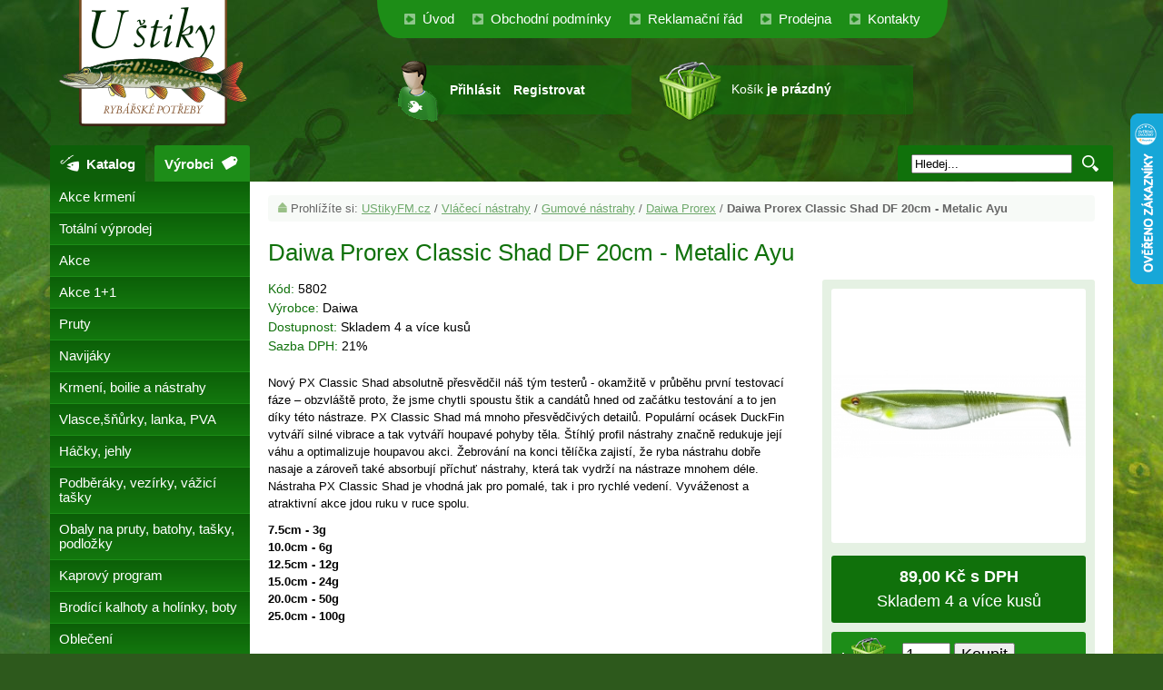

--- FILE ---
content_type: text/html; charset=utf-8
request_url: https://www.ustikyfm.cz/daiwa-prorex-classic-shad-df-20cm-metalic-ayu-d5666
body_size: 6556
content:
<!DOCTYPE html><head>

<meta http-equiv="X-UA-Compatible" content="IE=edge" />
<meta http-equiv="Content-Type" content="text/html; charset=utf-8" />
<title>Daiwa Prorex Classic Shad DF 20cm - Metalic Ayu - Rybářské potřeby "U štiky"</title>
<meta name="description" content="" />
<link rel="stylesheet" type="text/css" media="screen" href="https://www.ustikyfm.cz/css/default.css" />
<link rel="stylesheet" type="text/css" href="https://www.ustikyfm.cz/css/jquery/jquery-ui.css" />
<link rel="stylesheet" type="text/css" href="https://www.ustikyfm.cz/css/print.css" media="print" />
<!--[if lte IE 6]>
<link rel="stylesheet" href="https://www.ustikyfm.cz/css/default_ie.css" type="text/css"  media="screen, projection" />
<script src="https://www.ustikyfm.cz/js/DD_belatedPNG.js"></script>
<script>DD_belatedPNG.fix('.png_bg');</script>
<![endif]-->
<script type="text/javascript" src="https://www.ustikyfm.cz/js/jquery.tools.js"></script>
<script type="text/javascript" src="https://www.ustikyfm.cz/js/jquery-ui.js"></script>
<script type="text/javascript" src="https://www.ustikyfm.cz/js/netteForms.js"></script>
<script type="text/javascript" src="https://www.ustikyfm.cz/js/functions.js"></script>
<script type="text/javascript">
      var basePath = "https://www.ustikyfm.cz" ;
    </script>
<script type="text/javascript" src="https://www.ustikyfm.cz/js/myautocomplete.js"></script>
<script type="text/javascript" src="https://www.ustikyfm.cz/js/fav.js"></script>
<link rel="shortcut icon" href="https://www.ustikyfm.cz/favicon.ico" type="image/x-icon" />
<script type="text/javascript" src="https://www.ustikyfm.cz/js/easySlider1.7.js"></script>
<link rel="stylesheet" href="https://www.ustikyfm.cz/css/jquery.fancybox.css?v=2.1.5" type="text/css" media="screen" />
<script src="https://www.ustikyfm.cz/js/jquery.fancybox.pack.js?v=2.1.5"></script>
<script type="text/javascript">
    $(document).ready(function(){
    if ($('#slider').length) { $("#slider").easySlider({
      auto: true,
      continuous: true,
      controlsShow: false,
    }); }
    $("table tr:nth-child(even)").addClass("striped");
    $('#mainmenu li ul').hide();
    $('#mainmenu li').not('#mainmenu li ul li').hover( function() { $(this).find('ul').show(); }, function() { $(this).find('ul').hide(); } );
    if ($('.fancybox').length) { $(".fancybox").fancybox(); }
    });
</script>
<!-- Customized Google Analytics tracking code by H1.cz -->
<script type="text/javascript" src="https://www.ustikyfm.cz/js/analytics.js"></script>
<script type="text/javascript"><!--
_ga.create('UA-183431-47', '.ustikyfm.cz');
_gaq.push(['_trackPageview']);
//--></script>
</head>
<body >
<!-- background start -->
<div id="back">
  <!-- main block start -->
  <div id="main">
	<!-- header start -->
	<div id="head">
		<div class="in">
			<!-- logo start -->
			<p itemscope itemtype="https://schema.org/Organization"  class="logo"><a itemprop="url" href="https://www.ustikyfm.cz"><img itemprop="logo" src="https://www.ustikyfm.cz/img/ustiky-logo.png" alt="Rybářské potřeby U štiky" title="Rybářské potřeby U štiky" /></a></p>
			<!-- logo end -->

			<!-- topmenu start -->
			<div id="mainmenu">
                  <ul>
          <li><a href="/">Úvod</a>
          </li>
                    <li><a href="/text-obchodni-podminky">Obchodní podmínky</a>
          </li>
                    <li><a href="/text-reklamacni-rad">Reklamační řád</a>
          </li>
                    <li><a href="/text-prodejna">Prodejna</a>
          </li>
                    <li><a href="/text-kontakty">Kontakty</a>
          </li>
        </ul>

			</div>
			<!-- topmenu end -->

			<!-- login start -->
			<div id="login">
				<p>
					<a href="/muj-ucet/prihlasit">Přihlásit</a>
					<a href="/muj-ucet/novy">Registrovat</a>
				</p>
			</div>
			<!-- login end -->

			<!-- basket start -->
			<div id="basket">
				<p> Košík <strong>je prázdný</strong> </p>
			</div>
			<!-- basket end -->

		</div>
	</div>
	<!-- header end -->
	<!-- main block start -->
	<div class="main">

		<!-- content start -->
		<div id="content">

		<!-- search start -->
		<div class="searchbox">
<form action="/daiwa-prorex-classic-shad-df-20cm-metalic-ayu-d5666?do=searchForm-submit" method="post" id="frm-searchForm"><input id="bfulltext" class="clear_me" size="20" type="text" name="fulltext" required="required" data-nette-rules="{op:':filled',msg:'Vyplňte hledaný text'}" value="Hledej..." /><input class="bsearch" src="https://www.ustikyfm.cz/img/ico-glass.png" width="20" alt="Hledej" height="20" type="image" name="quickSearch" id="frmsearchForm-quickSearch" /><div><!--[if IE]><input type=IEbug disabled style="display:none"><![endif]--></div>
</form>
		</div>
		<!-- search end -->

    <div class="content">


		<!-- crumb start -->
<div id="crumb">
  <p>Prohlížíte si: <a href="https://www.ustikyfm.cz">UStikyFM.cz</a>
     /
     <a href="/vlaceci-nastrahy-k120">Vláčecí nástrahy</a>
     /
     <a href="/gumove-nastrahy-k183">Gumové nástrahy</a>
     /
     <a href="/daiwa-prorex-k205">Daiwa Prorex</a>
   /  <strong>Daiwa Prorex Classic Shad DF 20cm - Metalic Ayu</strong>
  </p>
</div>
		<!-- crumb end -->



			      <div id="detail">
        <!-- content in block, start -->
        <div id="contentin">
            <h1>Daiwa Prorex Classic Shad DF 20cm - Metalic Ayu</h1>
            <!-- detail img, start -->

            <div class="detailimg">
            <p class="detailimg"><a href="https://www.ustikyfm.cz/pic/product/big/5256.jpg" class="fancybox" rel="prods" title="Daiwa Prorex Classic Shad DF 20cm - Metalic Ayu" class="highslide" onclick="return hs.expand(this,{ slideshowGroup: 'gallery' })"> <img src="https://www.ustikyfm.cz/pic/product/detail/5256.jpg" alt="Daiwa Prorex Classic Shad DF 20cm - Metalic Ayu"  width="300" /> </a><span class="highslide-caption"><br />
              Daiwa Prorex Classic Shad DF 20cm - Metalic Ayu</span> </p>

            <!-- basket start -->
            <div class="basket">
              <ul>
                <li class="price"><strong>89,00 Kč s DPH</strong>
                

                <br />Skladem 4 a více kusů
                </li>
                <li class="addbasket">
<form action="/daiwa-prorex-classic-shad-df-20cm-metalic-ayu-d5666?do=basketAddForm-submit" method="post" id="frm-basketAddForm">                    <input type="text" size="3" maxlength="3" name="oricnt" id="frmbasketAddForm-oricnt" required="required" data-nette-rules="{op:':filled',msg:'Vyplňte počet kusů'},{op:':integer',msg:'Počet kusů musí být celé číslo'},{op:':maxLength',msg:'Nelze objednat více než 999 kusů',arg:3}" value="1" />                    <input type="submit" name="buy" id="frmbasketAddForm-buy" value="Koupit" /><div><input type="hidden" name="proid" id="frmbasketAddForm-proid" value="5666" /><!--[if IE]><input type=IEbug disabled style="display:none"><![endif]--></div>
</form>
                </li>
              </ul>
            </div>
            <!-- basket end -->

            <!-- next img, start -->
            <!-- next img, start -->

          </div>

            <!-- detail img, end -->

            <!-- promo text start -->
            <div class="promo">

            <ul class="prod">
                <li class="code"><em>Kód:</em> <strong> 5802</strong></li>
                <li class="producer"><em>Výrobce:</em> <strong>Daiwa</strong></li>
                
                
                <li class="avail"><em>Dostupnost:</em> <strong> Skladem 4 a více kusů</strong></li>
                <li><em>Sazba DPH:</em> <strong> 21%</strong></li>
                <li class="badges">
                  
                  
                  
                  
                  
                  
                </li>
              </ul>

      </div>
            <!-- promo text end -->

            <!-- other text start -->
            <p>Nový PX Classic Shad absolutně přesvědčil náš tým testerů - okamžitě v průběhu první testovací fáze – obzvláště proto, že jsme chytli spoustu štik a candátů hned od začátku testování a to jen díky této nástraze. PX Classic Shad má mnoho přesvědčivých detailů. Populární ocásek DuckFin vytváří silné vibrace a tak vytváří houpavé pohyby těla. Štíhlý profil nástrahy značně redukuje její váhu a optimalizuje houpavou akci. Žebrování na konci tělíčka zajistí, že ryba nástrahu dobře nasaje a zároveň také absorbují příchuť nástrahy, která tak vydrží na nástraze mnohem déle. Nástraha PX Classic Shad je vhodná jak pro pomalé, tak i pro rychlé vedení. Vyváženost a atraktivní akce jdou ruku v ruce spolu.</p>
<p><strong>7.5cm - 3g</strong><br /><strong>10.0cm - 6g</strong><br /><strong>12.5cm - 12g</strong><br /><strong>15.0cm - 24g</strong><br /><strong>20.0cm - 50g</strong><br /><strong>25.0cm - 100g</strong></p>


            <!-- other text end -->

      <!-- variants start -->
      <div class="proparams">
<form action="/daiwa-prorex-classic-shad-df-20cm-metalic-ayu-d5666?do=basketAddFormVar-submit" method="post" id="frm-basketAddFormVar">          <h3 class="cls">Varianty zboží</h3>
          <table id="subitems">
          <tr>
            <th>Název</th>
             <th>Cena s DPH</th>
            <th>Dostupnost</th>
            <th></th>
          </tr>
          <tr>
          <td><a href="/daiwa-prorex-classic-shad-df-12-5cm-metalic-ayu-d5107">Daiwa Prorex Classic Shad DF 12,5cm - Metalic Ayu</a></td>
            <td>28,00 Kč (21%)
          
          </td>
          <td>Skladem 4 a více kusů</td>
          <td class="buy"><input type="text" size="3" maxlength="3" name="5107[oricnt]" id="frmbasketAddFormVar-5107-oricnt" data-nette-rules="{op:':maxLength',msg:'Nelze objednat více než 999 kusů',arg:3}" value="0" /> <input type="submit" name="5107[buy]" id="frmbasketAddFormVar-5107-buy" value="Koupit" /></td>
          </tr>
          <tr>
          <td><a href="/daiwa-prorex-classic-shad-df-15cm-metalic-ayu-d5108">Daiwa Prorex Classic Shad DF 15cm - Metalic Ayu</a></td>
            <td>41,00 Kč (21%)
          
          </td>
          <td>Skladem 4 a více kusů</td>
          <td class="buy"><input type="text" size="3" maxlength="3" name="5108[oricnt]" id="frmbasketAddFormVar-5108-oricnt" data-nette-rules="{op:':maxLength',msg:'Nelze objednat více než 999 kusů',arg:3}" value="0" /> <input type="submit" name="5108[buy]" id="frmbasketAddFormVar-5108-buy" value="Koupit" /></td>
          </tr>
          <tr>
          <td><a href="/daiwa-prorex-classic-shad-df-20cm-metalic-ayu-d5666">Daiwa Prorex Classic Shad DF 20cm - Metalic Ayu</a></td>
            <td>89,00 Kč (21%)
          
          </td>
          <td>Skladem 4 a více kusů</td>
          <td class="buy"><input type="text" size="3" maxlength="3" name="5666[oricnt]" id="frmbasketAddFormVar-5666-oricnt" data-nette-rules="{op:':maxLength',msg:'Nelze objednat více než 999 kusů',arg:3}" value="0" /> <input type="submit" name="5666[buy]" id="frmbasketAddFormVar-5666-buy" value="Koupit" /></td>
          </tr>
          </table>
<div><input type="hidden" name="5107[proid]" id="frmbasketAddFormVar-5107-proid" value="5107" /><input type="hidden" name="5108[proid]" id="frmbasketAddFormVar-5108-proid" value="5108" /><input type="hidden" name="5666[proid]" id="frmbasketAddFormVar-5666-proid" value="5666" /></div>
</form>
      </div>
      <!-- variants end -->

      <!-- prislusenstvi start -->
      <!-- prislusenstvi end -->
      <!-- alternativni start -->
      <!-- alternativni end -->

          </div>
        <!--detail, end -->
      </div>
 </div></div>
		<!-- content end -->

		<!-- menu - category start -->
		<div id="menu">

		<div class="in">

        <h2 class="vyrobci">Výrobci</h2>
        <h2 class="katalog">Katalog</h2>

        <div class="producer">
          <ul class="producers">
            <li><a href="/hledani/?m%5B93%5D=93">Asso</a></li>
            <li><a href="/hledani/?m%5B16%5D=16">Awa-S</a></li>
            <li><a href="/hledani/?m%5B55%5D=55">Berkley</a></li>
            <li><a href="/hledani/?m%5B12%5D=12">Bro Line</a></li>
            <li><a href="/hledani/?m%5B32%5D=32">Bubeník</a></li>
            <li><a href="/hledani/?m%5B42%5D=42">Carp System</a></li>
            <li><a href="/hledani/?m%5B4%5D=4">Carp Zoom</a></li>
            <li><a href="/hledani/?m%5B24%5D=24">Chytil</a></li>
            <li><a href="/hledani/?m%5B22%5D=22">Cormoran</a></li>
            <li><a href="/hledani/?m%5B26%5D=26">Cukk</a></li>
            <li><a href="/hledani/?m%5B92%5D=92">D.A.M.</a></li>
            <li><a href="/hledani/?m%5B21%5D=21">Daiwa</a></li>
            <li><a href="/hledani/?m%5B58%5D=58">Delphin</a></li>
            <li><a href="/hledani/?m%5B83%5D=83">Delta</a></li>
            <li><a href="/hledani/?m%5B18%5D=18">Egerfish</a></li>
            <li><a href="/hledani/?m%5B33%5D=33">Emos</a></li>
            <li><a href="/hledani/?m%5B14%5D=14">Esox</a></li>
            <li><a href="/hledani/?m%5B3%5D=3">Extra Carp</a></li>
            <li><a href="/hledani/?m%5B7%5D=7">Falcon</a></li>
            <li><a href="/hledani/?m%5B52%5D=52">Fencl</a></li>
            <li><a href="/hledani/?m%5B96%5D=96">Filfishing</a></li>
            <li><a href="/hledani/?m%5B65%5D=65">Fin</a></li>
            <li><a href="/hledani/?m%5B71%5D=71">GABY</a></li>
            <li><a href="/hledani/?m%5B41%5D=41">Gamakatsu</a></li>
            <li><a href="/hledani/?m%5B78%5D=78">Gardner</a></li>
            <li><a href="/hledani/?m%5B70%5D=70">Giants fishing</a></li>
            <li><a href="/hledani/?m%5B45%5D=45">GP</a></li>
            <li><a href="/hledani/?m%5B48%5D=48">Hayabusa</a></li>
            <li><a href="/hledani/?m%5B90%5D=90">Hell-Cat</a></li>
            <li><a href="/hledani/?m%5B43%5D=43">Ice Fish</a></li>
            <li><a href="/hledani/?m%5B35%5D=35">Jaxon</a></li>
            <li><a href="/hledani/?m%5B10%5D=10">Jet fish</a></li>
            <li><a href="/hledani/?m%5B95%5D=95">Jigovky</a></li>
            <li><a href="/hledani/?m%5B59%5D=59">JSA</a></li>
            <li><a href="/hledani/?m%5B39%5D=39">Kamatsu</a></li>
            <li><a href="/hledani/?m%5B73%5D=73">Konger</a></li>
            <li><a href="/hledani/?m%5B86%5D=86">Kryston</a></li>
            <li><a href="/hledani/?m%5B87%5D=87">Leeda</a></li>
            <li><a href="/hledani/?m%5B20%5D=20">Lemigo</a></li>
            <li><a href="/hledani/?m%5B75%5D=75">Lorpio</a></li>
            <li><a href="/hledani/?m%5B97%5D=97">Magic Wolf</a></li>
            <li><a href="/hledani/?m%5B91%5D=91">Mapso</a></li>
            <li><a href="/hledani/?m%5B60%5D=60">Maruto</a></li>
            <li><a href="/hledani/?m%5B28%5D=28">Master of Angler</a></li>
            <li><a href="/hledani/?m%5B81%5D=81">Meiho</a></li>
            <li><a href="/hledani/?m%5B85%5D=85">Mepps</a></li>
            <li><a href="/hledani/?m%5B51%5D=51">Mikbaits</a></li>
            <li><a href="/hledani/?m%5B49%5D=49">Mustad</a></li>
            <li><a href="/hledani/?m%5B6%5D=6">Neuvedeno</a></li>
            <li><a href="/hledani/?m%5B47%5D=47">NGT</a></li>
            <li><a href="/hledani/?m%5B1%5D=1">Okuma</a></li>
            <li><a href="/hledani/?m%5B15%5D=15">Owner</a></li>
            <li><a href="/hledani/?m%5B38%5D=38">Plastilys</a></li>
            <li><a href="/hledani/?m%5B89%5D=89">Prologic</a></li>
            <li><a href="/hledani/?m%5B66%5D=66">Rapala</a></li>
            <li><a href="/hledani/?m%5B88%5D=88">Ron Thompson</a></li>
            <li><a href="/hledani/?m%5B94%5D=94">Savage Gear</a></li>
            <li><a href="/hledani/?m%5B30%5D=30">Shimano</a></li>
            <li><a href="/hledani/?m%5B56%5D=56">Sittec</a></li>
            <li><a href="/hledani/?m%5B98%5D=98">Snowbee</a></li>
            <li><a href="/hledani/?m%5B31%5D=31">Sona</a></li>
            <li><a href="/hledani/?m%5B62%5D=62">Spiderwire</a></li>
            <li><a href="/hledani/?m%5B50%5D=50">Spomb</a></li>
            <li><a href="/hledani/?m%5B2%5D=2">Spro</a></li>
            <li><a href="/hledani/?m%5B37%5D=37">Stan-Mar</a></li>
            <li><a href="/hledani/?m%5B76%5D=76">StarFish</a></li>
            <li><a href="/hledani/?m%5B13%5D=13">Stroft</a></li>
            <li><a href="/hledani/?m%5B40%5D=40">Sufix</a></li>
            <li><a href="/hledani/?m%5B77%5D=77">Trabucco</a></li>
            <li><a href="/hledani/?m%5B54%5D=54">Trakker</a></li>
            <li><a href="/hledani/?m%5B23%5D=23">Traper</a></li>
            <li><a href="/hledani/?m%5B27%5D=27">Václavík</a></li>
            <li><a href="/hledani/?m%5B8%5D=8">Venturieri</a></li>
            <li><a href="/hledani/?m%5B64%5D=64">VMC</a></li>
            <li><a href="/hledani/?m%5B79%5D=79">Wychwood</a></li>
            <li><a href="/hledani/?m%5B69%5D=69">Zfish</a></li>
          </ul>
      </div>


                <ul class="productmenu">
          <li class="">
          <a href="/akce-krmeni-k321">Akce krmení</a>

          </li>
          <li class="">
          <a href="/totalni-vyprodej-k313">Totální výprodej</a>

          </li>
          <li class="">
          <a href="/akce-k68">Akce</a>

          </li>
          <li class="">
          <a href="/akce-1-1-k231">Akce 1+1</a>

          </li>
          <li class="">
          <a href="/pruty-k96">Pruty</a>

          </li>
          <li class="">
          <a href="/navijaky-k1">Navijáky</a>

          </li>
          <li class="">
          <a href="/krmeni-boilie-a-nastrahy-k40">Krmení, boilie a nástrahy</a>

          </li>
          <li class="">
          <a href="/vlasce-snurky-lanka-pva-k44">Vlasce,šňůrky, lanka, PVA</a>

          </li>
          <li class="">
          <a href="/hacky-jehly-k29">Háčky, jehly</a>

          </li>
          <li class="">
          <a href="/podberaky-vezirky-vazici-tasky-k78">Podběráky, vezírky, vážicí tašky</a>

          </li>
          <li class="">
          <a href="/obaly-na-pruty-batohy-tasky-podlozky-k38">Obaly na pruty, batohy, tašky, podložky</a>

          </li>
          <li class="">
          <a href="/kaprovy-program-k6">Kaprový program</a>

          </li>
          <li class="">
          <a href="/brodici-kalhoty-a-holinky-boty-k63">Brodící kalhoty a holínky, boty</a>

          </li>
          <li class="">
          <a href="/obleceni-k76">Oblečení</a>

          </li>
          <li class="">
          <a href="/kresilka-lehatka-a-voziky-k56">Křesílka,lehátka a vozíky</a>

          </li>
          <li class="">
          <a href="/destniky-bivaky-pristresky-spacaky-k61">Deštníky, bivaky, přístřešky, spacáky</a>

          </li>
          <li class="">
          <a href="/signalizatory-zaberu-swingery-cihatka-k47">Signalizátory záběru, swingery, čihátka</a>

          </li>
          <li class="">
          <a href="/stojany-na-pruty-vidlicky-k15">Stojany na pruty, vidličky</a>

          </li>
          <li class="">
          <a href="/cereny-rizkovnice-a-vzduchovace-k136">Čeřeny, řízkovnice a vzduchovače</a>

          </li>
          <li class="">
          <a href="/krmitka-olovo-a-zateze-k19">Krmítka, olovo a zátěže</a>

          </li>
          <li class="active">
          <a href="/vlaceci-nastrahy-k120">Vláčecí nástrahy</a>
                  <ul class="productmenu">
          <li class="">
          <a href="/woblery-k180">Woblery</a>

          </li>
          <li class="">
          <a href="/trpytky-k181">Třpytky</a>

          </li>
          <li class="">
          <a href="/gumove-nastrahy-k183">Gumové nástrahy</a>
                  <ul class="productmenu">
          <li class="">
          <a href="/cormoran-k226">Cormoran</a>

          </li>
          <li class="">
          <a href="/daiwa-prorex-belly-shad-k324">Daiwa Prorex Belly Shad</a>

          </li>
          <li class="active">
          <a href="/daiwa-prorex-k205"><strong>Daiwa Prorex</strong></a>
          
          </li>
          <li class="">
          <a href="/daiwa-steez-hog-k322">Daiwa Steez Hog</a>

          </li>
          <li class="">
          <a href="/daiwa-prorex-craw-k266">Daiwa Prorex Craw</a>

          </li>
          <li class="">
          <a href="/daiwa-frog-k283">Daiwa FROG</a>

          </li>
          <li class="">
          <a href="/daiwa-prorex-duckfin-k284">Daiwa PROREX Duckfin</a>

          </li>
          <li class="">
          <a href="/daiwa-tournament-d-fin-k286">Daiwa Tournament D'Fin</a>

          </li>
          <li class="">
          <a href="/daiwa-steez-stirring-shad-k310">Daiwa Steez Stirring shad</a>

          </li>
          <li class="">
          <a href="/daiwa-prorex-slim-shady-k312">Daiwa Prorex Slim Shady</a>

          </li>
          <li class="">
          <a href="/delphin-stinx-ribs-k315">Delphin Stinx Ribs</a>

          </li>
          <li class="">
          <a href="/delphin-bomb-nympha-k249">Delphin Bomb Nympha</a>

          </li>
          <li class="">
          <a href="/berkley-k318">Berkley</a>

          </li>
          <li class="">
          <a href="/delphin-bomb-d-shot-k282">Delphin BOMB! D-SHOT</a>

          </li>
          <li class="">
          <a href="/delphin-rippa-k285">Delphin Rippa</a>

          </li>
          <li class="">
          <a href="/delphin-zandera-k301">Delphin Zandera</a>

          </li>
          <li class="">
          <a href="/delphin-twista-k303">Delphin Twista</a>

          </li>
          <li class="">
          <a href="/zfish-swallow-tail-7-5cm-5ks-k254">Zfish Swallow Tail 7,5cm - 5ks</a>

          </li>
          <li class="">
          <a href="/savage-gear-k278">Savage Gear</a>

          </li>
          <li class="">
          <a href="/dam-k279">Dam</a>

          </li>
          <li class="last">
          <a href="/spro-k267">Spro</a>

          </li>
        </ul>

          </li>
          <li class="">
          <a href="/plandavky-k251">Plandavky</a>

          </li>
          <li class="">
          <a href="/hacky-na-vlaceni-k299">Háčky na vláčení</a>

          </li>
          <li class="last">
          <a href="/jiggy-ceburasky-hlavicky-k302">Jiggy, čeburášky, hlavičky</a>

          </li>
        </ul>

          </li>
          <li class="">
          <a href="/splavky-kaceny-bojky-chemicke-svetla-k33">Splávky, kačeny, bójky, chemické světla</a>

          </li>
          <li class="">
          <a href="/krabicky-kufry-plasty-k37">Krabičky, kufry, plasty</a>

          </li>
          <li class="">
          <a href="/polarizacni-bryle-k83">Polarizační brýle</a>

          </li>
          <li class="">
          <a href="/celovky-svitilny-baterie-k129">Čelovky, svítilny, baterie</a>

          </li>
          <li class="">
          <a href="/feeder-a-plavackovy-program-k18">Feeder a plavačkový program</a>

          </li>
          <li class="">
          <a href="/morsky-program-k80">Mořský program</a>

          </li>
          <li class="">
          <a href="/sumcovy-program-k28">Sumcový program</a>

          </li>
          <li class="">
          <a href="/muskarsky-program-k253">Muškařský program</a>

          </li>
          <li class="">
          <a href="/darkove-sety-a-predmety-k85">Dárkové sety a předměty</a>

          </li>
          <li class="">
          <a href="/darkovy-poukaz-k194">Dárkový poukaz</a>

          </li>
          <li class="">
          <a href="/zimni-rybolov-k166">Zimní rybolov</a>

          </li>
          <li class="last">
          <a href="/zive-nastrahy-k255">Živé nástrahy</a>

          </li>
        </ul>
 </div>

		</div>
		<!-- menu - category end -->

	</div>
	<!-- main block end -->

</div>
<!-- background end -->

<!-- copyright -->
<div class="copy"><div class="in">

	<!-- fav, social etc. start -->
	<div id="fav">
		<a  href="#back" title="Přeskočí na začátek stránky">Nahoru</a>
		<script type="text/javascript">/* <![CDATA[ */ javascript:prn(); /* ]]> */</script>
		<script type="text/javascript">/* <![CDATA[ */ javascript:fav() /* ]]> */</script>
	</div>
	<!-- fav, social etc. end -->

	<p>
		Copyright &copy; 2014 <a href="https://www.ustikyfm.cz">Rybářské potřeby "U ŠTIKY", s.r.o.</a>, všechna práva vyhrazena. Výroba stránek &copy; 2014 <a href="http://www.topdigital.cz">Top Digital Group s.r.o.</a>
	</p>

</div></div>
<!-- copyright -->


<!-- Heureka overeno zakazniky -->
<script type="text/javascript">
//<![CDATA[
var _hwq = _hwq || [];
    _hwq.push(['setKey', 'DD9E2B98AF19108A3CB4CECB1BCE78B3']);_hwq.push(['setTopPos', '60']);_hwq.push(['showWidget', '22']);(function() {
    var ho = document.createElement('script'); ho.type = 'text/javascript'; ho.async = true;
    ho.src = ('https:' == document.location.protocol ? 'https://ssl' : 'http://www') + '.heureka.cz/direct/i/gjs.php?n=wdgt&sak=DD9E2B98AF19108A3CB4CECB1BCE78B3';
    var s = document.getElementsByTagName('script')[0]; s.parentNode.insertBefore(ho, s);
})();
//]]>
</script>

<!-- retargeting sklik -->
<script type="text/javascript">
    /* <![CDATA[ */
    var seznam_retargeting_id = 94084;
    /* ]]> */
</script>
<script type="text/javascript" src="//c.imedia.cz/js/retargeting.js"></script>

<!-- Smartsupp Live Chat script -->
<script type="text/javascript">
var _smartsupp = _smartsupp || {};
_smartsupp.key = '87a47b654f1713a4605f8c1f01d4a6e59a81a892';
window.smartsupp||(function(d) {
  var s,c,o=smartsupp=function(){ o._.push(arguments)};o._=[];
  s=d.getElementsByTagName('script')[0];c=d.createElement('script');
  c.type='text/javascript';c.charset='utf-8';c.async=true;
  c.src='https://www.smartsuppchat.com/loader.js?';s.parentNode.insertBefore(c,s);
})(document);
</script>

</body>
</html>


--- FILE ---
content_type: application/javascript
request_url: https://www.ustikyfm.cz/js/myautocomplete.js
body_size: 424
content:
$(document).ready(function(){
  $("#bfulltext").autocomplete({
    minLength : 2,
    source : function(request, response) {
        $.ajax({                            
            url : basePath + "/hledani/search-ac?q=" + $("#bfulltext").val(),
            dataType : "json",
            success : function(data) {
                response($.map(data.rows, function(item) {
                    return {
                        proId : item.proId,
                        picSrc : item.picSrc,
                        detailUrl : item.detailUrl,
                        proName : item.proName,
                    }
                }));
            }
        });
    },
    focus : function(event, ui) {                   
        $(this).val(ui.item.proName);
        return false;
    },
    select : function(event, ui) {
        // $("#category").val( ui.item.name );
        $("#bfulltext").val(ui.item.proName);
        // $( "#project-description" ).html( ui.item.desc );
        window.location = ui.item.detailUrl;
        return false;
    }
  }).each(function() {
    $(this).data('ui-autocomplete')._renderItem = function(ul, item) {
    return $("<li></li>").data("ui-item-autocomplete", item).append(
                "<a><img  height=\"60\" src=\"" + item.picSrc + "\"> " + item.proName + "</a>")
                .appendTo(ul);  
    };
  });
});

--- FILE ---
content_type: application/javascript
request_url: https://www.ustikyfm.cz/js/fav.js
body_size: 271
content:
version = navigator.appVersion.toLowerCase();
agent = navigator.userAgent.toLowerCase();
ie = (version.indexOf('msie')>-1);
win = (version.indexOf('windows')>-1);
opera = (agent.indexOf('opera')>-1);
function prn() {
document.write('\074a a  title="Zobrazí­ dialog pro tisk stránky" class="print png_bg" href=\"javascript:goprn();\"\076Vytisknout\074/a\076');
}
function goprn() {
window.print();
}
function fav() {
if ((opera) && (win)) return false;
else if ((ie) && (win)) document.write('\074a class="fav png_bg" href=\"javascript:gofav();\"\076Přidat k oblíbeným\074/a\076  ');
}
function gofav() {
window.external.addFavorite('http://www.mobil-bar.cz/','Mobil-Bar.cz');
}
